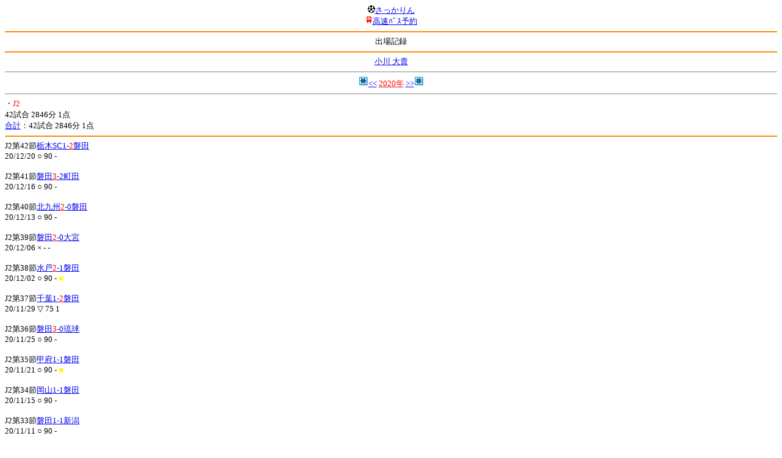

--- FILE ---
content_type: text/html; charset=Shift_JIS
request_url: http://soccer.phew.homeip.net/mb/players/record.php?id=2208&year=2020&league=J2
body_size: 9248
content:
<html><!--players/record.php--><head>
<meta http-equiv="Content-Type" content="text/html; charset=Shift_JIS" />
<meta name="description" content="Jﾘｰｸﾞとｻｯｶｰ日本代表の総合情報ｻｲﾄ" />
<meta name="keywords" content="" /><title>小川 大貴</title></head>
<body><font size="-1">
<a id="top" name="top"></a><center><img src="/mb/img/emoji/25.gif" width="12" height="12" border="0" /><a href="/mb/?cteam=&cstation=&csid="><font color="blue">さっかりん</font></a><br /><img src="/mb/img/emoji/35.gif" width="12" height="12" border="0" /><a href="http://hb.afl.rakuten.co.jp/hsc/0a11d60c.1fd591c3.0a11d58c.3b6a1b97/">高速ﾊﾞｽ予約</a><hr color="#ff8800" />出場記録<hr color="#ff8800" /></center><center><a href="info.php?id=2208&cteam=&cstation=&csid=">小川 大貴</a></center>
<hr />
<center><img src="/gif/11.gif" width="16" height="16" /><a href="record.php?id=2208&year=2019&league=J2" accesskey="*"><font color="blue">&lt;&lt;</font></a> <a href="record.php?id=2208&league=J2"><font color="red">2020年</font></a> <a href="record.php?id=2208&year=2021&league=J2" accesskey="#"><font color="blue">&gt;&gt;</font></a><img src="/gif/12.gif" width="16" height="16" /></center><hr />
・<font color="red">J2</font><br />42試合 2846分 1点 <br /><a href="record.php?id=2208&year=2020"><font color="blue">合計</font></a>：42試合 2846分 1点<br /><hr color="#ff8800" />
J2第42節<a href="/mb/match/info.php?mid=38170&cteam=&cstation=&csid=">栃木SC1-<font color="red">2</font>磐田</a><br />20/12/20 ○ 90 - <br /><br />J2第41節<a href="/mb/match/info.php?mid=38163&cteam=&cstation=&csid=">磐田<font color="red">3</font>-2町田</a><br />20/12/16 ○ 90 - <br /><br />J2第40節<a href="/mb/match/info.php?mid=38157&cteam=&cstation=&csid=">北九州<font color="red">2</font>-0磐田</a><br />20/12/13 ○ 90 - <br /><br />J2第39節<a href="/mb/match/info.php?mid=38142&cteam=&cstation=&csid=">磐田<font color="red">2</font>-0大宮</a><br />20/12/06 × - - <br /><br />J2第38節<a href="/mb/match/info.php?mid=38127&cteam=&cstation=&csid=">水戸<font color="red">2</font>-1磐田</a><br />20/12/02 ○ 90 - <font color="yellow">■</font><br /><br />J2第37節<a href="/mb/match/info.php?mid=38116&cteam=&cstation=&csid=">千葉1-<font color="red">2</font>磐田</a><br />20/11/29 ▽ 75 1 <br /><br />J2第36節<a href="/mb/match/info.php?mid=38109&cteam=&cstation=&csid=">磐田<font color="red">3</font>-0琉球</a><br />20/11/25 ○ 90 - <br /><br />J2第35節<a href="/mb/match/info.php?mid=38097&cteam=&cstation=&csid=">甲府1-1磐田</a><br />20/11/21 ○ 90 - <font color="yellow">■</font><br /><br />J2第34節<a href="/mb/match/info.php?mid=38088&cteam=&cstation=&csid=">岡山1-1磐田</a><br />20/11/15 ○ 90 - <br /><br />J2第33節<a href="/mb/match/info.php?mid=38076&cteam=&cstation=&csid=">磐田1-1新潟</a><br />20/11/11 ○ 90 - <br /><br />J2第32節<a href="/mb/match/info.php?mid=38067&cteam=&cstation=&csid=">磐田1-1愛媛</a><br />20/11/08 ○ 90 - <br /><br />J2第31節<a href="/mb/match/info.php?mid=38057&cteam=&cstation=&csid=">徳島<font color="red">3</font>-1磐田</a><br />20/11/04 ○ 90 - <br /><br />J2第30節<a href="/mb/match/info.php?mid=38045&cteam=&cstation=&csid=">磐田<font color="red">2</font>-1福岡</a><br />20/11/01 ▲ 13 - <br /><br />J2第29節<a href="/mb/match/info.php?mid=38031&cteam=&cstation=&csid=">磐田<font color="red">3</font>-1群馬</a><br />20/10/25 ▲ 28 - <font color="yellow">■</font><br /><br />J2第28節<a href="/mb/match/info.php?mid=38020&cteam=&cstation=&csid=">東京V0-0磐田</a><br />20/10/21 ○ 90 - <br /><br />J2第27節<a href="/mb/match/info.php?mid=38010&cteam=&cstation=&csid=">金沢0-<font color="red">1</font>磐田</a><br />20/10/18 ▲ 28 - <font color="yellow">■</font><br /><br />J2第26節<a href="/mb/match/info.php?mid=38001&cteam=&cstation=&csid=">磐田<font color="red">1</font>-0長崎</a><br />20/10/14 ▲ 20 - <br /><br />J2第25節<a href="/mb/match/info.php?mid=37989&cteam=&cstation=&csid=">松本0-0磐田</a><br />20/10/10 ▲ 4 - <br /><br />J2第24節<a href="/mb/match/info.php?mid=37979&cteam=&cstation=&csid=">磐田1-<font color="red">2</font>京都</a><br />20/10/04 ▲ 24 - <br /><br />J2第23節<a href="/mb/match/info.php?mid=37968&cteam=&cstation=&csid=">山口<font color="red">3</font>-0磐田</a><br />20/09/30 ○ 90 - <br /><br />J2第22節<a href="/mb/match/info.php?mid=37950&cteam=&cstation=&csid=">山形<font color="red">1</font>-0磐田</a><br />20/09/27 ▲ 45 - <br /><br />J2第21節<a href="/mb/match/info.php?mid=37944&cteam=&cstation=&csid=">磐田1-1甲府</a><br />20/09/23 ○ 90 - <br /><br />J2第20節<a href="/mb/match/info.php?mid=37936&cteam=&cstation=&csid=">磐田2-<font color="red">3</font>栃木SC</a><br />20/09/19 ○ 90 - <br /><br />J2第19節<a href="/mb/match/info.php?mid=37927&cteam=&cstation=&csid=">長崎0-0磐田</a><br />20/09/13 ○ 90 - <br /><br />J2第18節<a href="/mb/match/info.php?mid=37912&cteam=&cstation=&csid=">磐田0-0水戸</a><br />20/09/09 ▲ 17 - <br /><br />J2第17節<a href="/mb/match/info.php?mid=37900&cteam=&cstation=&csid=">新潟1-<font color="red">3</font>磐田</a><br />20/09/05 ○ 90 - <br /><br />J2第16節<a href="/mb/match/info.php?mid=37891&cteam=&cstation=&csid=">磐田2-2東京V</a><br />20/09/02 ▲ 30 - <br /><br />J2第15節<a href="/mb/match/info.php?mid=37882&cteam=&cstation=&csid=">群馬2-2磐田</a><br />20/08/30 ○ 90 - <br /><br />J2第14節<a href="/mb/match/info.php?mid=37868&cteam=&cstation=&csid=">磐田<font color="red">6</font>-0金沢</a><br />20/08/23 ▽ 77 - <br /><br />J2第13節<a href="/mb/match/info.php?mid=37854&cteam=&cstation=&csid=">町田0-0磐田</a><br />20/08/19 ○ 90 - <br /><br />J2第12節<a href="/mb/match/info.php?mid=37849&cteam=&cstation=&csid=">磐田1-<font color="red">2</font>千葉</a><br />20/08/16 ▲ 45 - <br /><br />J2第11節<a href="/mb/match/info.php?mid=37830&cteam=&cstation=&csid=">大宮2-2磐田</a><br />20/08/12 ▽ 86 - <br /><br />J2第10節<a href="/mb/match/info.php?mid=37822&cteam=&cstation=&csid=">磐田<font color="red">2</font>-1松本</a><br />20/08/08 ○ 90 - <br /><br />J2第9節<a href="/mb/match/info.php?mid=37817&cteam=&cstation=&csid=">愛媛1-<font color="red">2</font>磐田</a><br />20/08/02 ▲ 17 - <br /><br />J2第8節<a href="/mb/match/info.php?mid=37806&cteam=&cstation=&csid=">琉球2-2磐田</a><br />20/07/29 ○ 90 - <br /><br />J2第7節<a href="/mb/match/info.php?mid=37789&cteam=&cstation=&csid=">磐田0-<font color="red">2</font>徳島</a><br />20/07/25 ▽ 68 - <br /><br />J2第6節<a href="/mb/match/info.php?mid=37780&cteam=&cstation=&csid=">磐田<font color="red">2</font>-0北九州</a><br />20/07/19 ▲ 37 - <br /><br />J2第5節<a href="/mb/match/info.php?mid=37771&cteam=&cstation=&csid=">福岡<font color="red">1</font>-0磐田</a><br />20/07/15 ○ 90 - <br /><br />J2第4節<a href="/mb/match/info.php?mid=37761&cteam=&cstation=&csid=">磐田<font color="red">2</font>-1山口</a><br />20/07/11 ○ 90 - <br /><br />J2第3節<a href="/mb/match/info.php?mid=37749&cteam=&cstation=&csid=">磐田1-1岡山</a><br />20/07/05 ○ 90 - <br /><br />J2第2節<a href="/mb/match/info.php?mid=37739&cteam=&cstation=&csid=">京都<font color="red">2</font>-0磐田</a><br />20/06/28 ▽ 72 - <br /><br />J2第1節<a href="/mb/match/info.php?mid=35897&cteam=&cstation=&csid=">磐田<font color="red">2</font>-0山形</a><br />20/02/23 ○ 90 - <br /><br /><p></p>
<a id="menu" name="menu"></a><hr color="#ff8800" /><img src="/mb/img/emoji/125.gif" width="12" height="12" border="0" /><a href="/mb/official/index.php?team=&cteam=&cstation=&csid=" accesskey="1"><font color="blue">ﾌﾟﾚｽﾘﾘｰｽ<img src="/mb/img/emoji/76.gif" width="12" height="12" border="0" /></font></a><br /><img src="/mb/img/emoji/126.gif" width="12" height="12" border="0" /><a href="/mb/news/index.php?team=&cteam=&cstation=&csid=" accesskey="2"><font color="blue">ﾆｭｰｽ<img src="/mb/img/emoji/120.gif" width="12" height="12" border="0" /></font></a><br /><img src="/mb/img/emoji/127.gif" width="12" height="12" border="0" /><a href="/mb/blog/index.php?team=&cteam=&cstation=&csid=" accesskey="3"><font color="blue">Blog<img src="/mb/img/emoji/190.gif" width="12" height="12" border="0" /></font></a><br /><img src="/mb/img/emoji/129.gif" width="12" height="12" border="0" /><a href="/mb/schedule/daily/index.php?type=match&team=&cteam=&cstation=&csid=" accesskey="5"><font color="blue">試合<img src="/mb/img/emoji/25.gif" width="12" height="12" border="0" /></font></a><br /><img src="/mb/img/emoji/130.gif" width="12" height="12" border="0" /><a href="/mb/schedule/daily/index.php?type=tv&team=&cteam=&cstation=&csid=" accesskey="6"><font color="blue">ﾃﾚﾋﾞ<img src="/mb/img/emoji/77.gif" width="12" height="12" border="0" /></font></a><br /><img src="/mb/img/emoji/131.gif" width="12" height="12" border="0" /><a href="/mb/team/index.php?team=&cteam=&cstation=&csid=" accesskey="7"><font color="blue">選手<img src="/mb/img/emoji/140.gif" width="12" height="12" border="0" /></font></a><br /><img src="/mb/img/emoji/132.gif" width="12" height="12" border="0" /><a href="#menu" accesskey="8"><font color="blue">ﾒﾆｭｰ</font></a><br /><img src="/mb/img/emoji/134.gif" width="12" height="12" border="0" /><a href="#top" accesskey="0"><font color="blue">ﾄｯﾌﾟ</font></a><br /><center><p><a href="/mb/?cteam=&cstation=&csid="><img src="/mb/img/emoji/214.gif" width="12" height="12" border="0" />さっかりんﾓﾊﾞｲﾙ</a></p></center></font></body></html>
